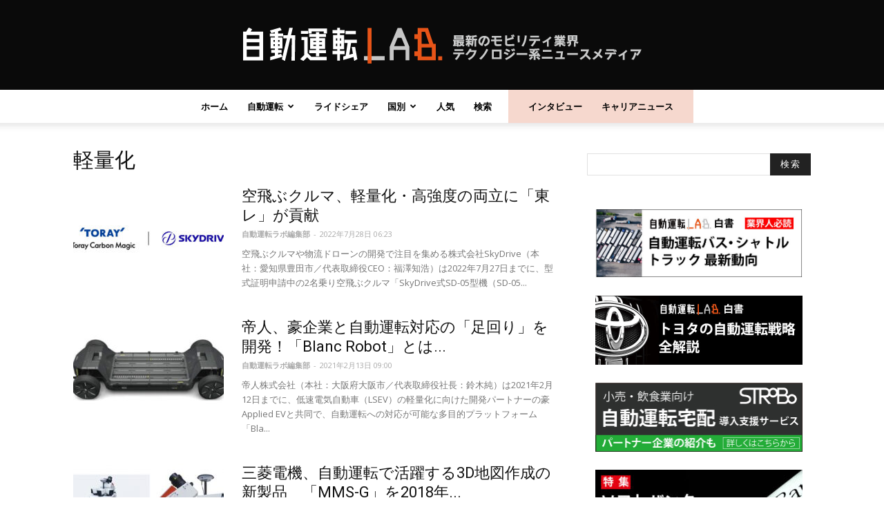

--- FILE ---
content_type: text/html; charset=utf-8
request_url: https://www.google.com/recaptcha/api2/aframe
body_size: 268
content:
<!DOCTYPE HTML><html><head><meta http-equiv="content-type" content="text/html; charset=UTF-8"></head><body><script nonce="D0gsj_9x4pCJIED_hGWrcw">/** Anti-fraud and anti-abuse applications only. See google.com/recaptcha */ try{var clients={'sodar':'https://pagead2.googlesyndication.com/pagead/sodar?'};window.addEventListener("message",function(a){try{if(a.source===window.parent){var b=JSON.parse(a.data);var c=clients[b['id']];if(c){var d=document.createElement('img');d.src=c+b['params']+'&rc='+(localStorage.getItem("rc::a")?sessionStorage.getItem("rc::b"):"");window.document.body.appendChild(d);sessionStorage.setItem("rc::e",parseInt(sessionStorage.getItem("rc::e")||0)+1);localStorage.setItem("rc::h",'1762357518728');}}}catch(b){}});window.parent.postMessage("_grecaptcha_ready", "*");}catch(b){}</script></body></html>